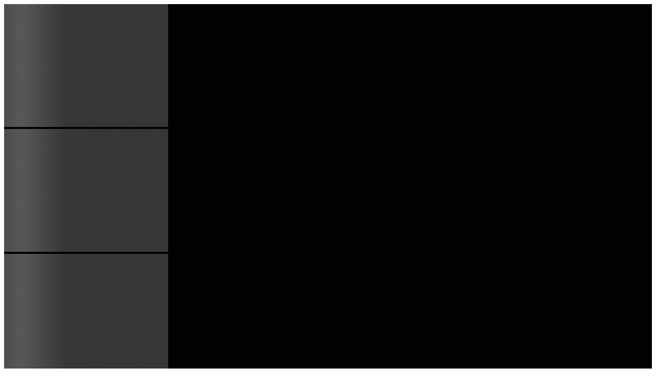

--- FILE ---
content_type: text/html; charset=utf-8
request_url: https://listen.fizy.com/album/--/fzy/fzy/MzYxNTkzNzQzMjA1Mg/--/sarkilar/fzy/VFIwMDExODAwMzg0/simdi-cal?Country=TR&deeplink=Song
body_size: 6193
content:
<!DOCTYPE html><html lang="tr"><head><meta charSet="utf-8"/><meta name="viewport" content="width=device-width"/><meta name="robots" content="index, follow" class="jsx-2573852434"/><meta name="googlebot" content="index, follow" class="jsx-2573852434"/><meta property="og:image" content="/assets/images/fizy-logo-xl.png"/><meta name="google-site-verification" content="w2k62_ftDBkpOG2oe-EtdpTvG_L1C9bNd0_-1Hor0Bw"/><link rel="preload" href="/assets/images/gif/sideitem.gif" as="image" fetchpriority="high"/><meta name="next-head-count" content="7"/><link rel="preload" href="/_next/static/media/eafabf029ad39a43-s.p.woff2" as="font" type="font/woff2" crossorigin="anonymous" data-next-font="size-adjust"/><link rel="preload" href="/_next/static/media/8888a3826f4a3af4-s.p.woff2" as="font" type="font/woff2" crossorigin="anonymous" data-next-font="size-adjust"/><link rel="preload" href="/_next/static/media/0484562807a97172-s.p.woff2" as="font" type="font/woff2" crossorigin="anonymous" data-next-font="size-adjust"/><link rel="preload" href="/_next/static/media/b957ea75a84b6ea7-s.p.woff2" as="font" type="font/woff2" crossorigin="anonymous" data-next-font="size-adjust"/><link rel="preload" href="/_next/static/media/6245472ced48d3be-s.p.woff2" as="font" type="font/woff2" crossorigin="anonymous" data-next-font="size-adjust"/><link rel="preload" href="/_next/static/css/3bd966806212defa.css" as="style"/><link rel="stylesheet" href="/_next/static/css/3bd966806212defa.css" data-n-g=""/><link rel="preload" href="/_next/static/css/03a43e75994a7a9b.css" as="style"/><link rel="stylesheet" href="/_next/static/css/03a43e75994a7a9b.css" data-n-p=""/><noscript data-n-css=""></noscript><script defer="" nomodule="" src="/_next/static/chunks/polyfills-c67a75d1b6f99dc8.js"></script><script src="/_next/static/chunks/webpack-38e0722010a1d654.js" defer=""></script><script src="/_next/static/chunks/framework-0c7baedefba6b077.js" defer=""></script><script src="/_next/static/chunks/main-f5aafc6ffc0edd38.js" defer=""></script><script src="/_next/static/chunks/pages/_app-36803dc301a9c345.js" defer=""></script><script src="/_next/static/chunks/pages/song-4949003956509545.js" defer=""></script><script src="/_next/static/9K3umZxD0S0yavo0d9lCk/_buildManifest.js" defer=""></script><script src="/_next/static/9K3umZxD0S0yavo0d9lCk/_ssgManifest.js" defer=""></script><style id="__jsx-2573852434">html{font-family:'__Poppins_674a41', '__Poppins_Fallback_674a41';--font-poppins:'__Poppins_674a41', '__Poppins_Fallback_674a41'}</style></head><body><div id="__next"><div style="min-height:100vh;transition:background 0.5s ease;background-color:rgb(2, 2, 2)"><div class="container Layout_skeletonMainContainer__CH4_E"><section class="Skeleton_skeletonContainer__TaUTL"><div class="Skeleton_sidebar__WnEK2"><div class="Skeleton_sidebar_first__ZgZAk"><div class="Skeleton_sidebar_first_header__fyjoq"><img alt="Skeleton GIF" fetchpriority="high" width="0" height="0" decoding="async" data-nimg="1" style="color:transparent;width:auto;height:auto" src="/assets/images/gif/sideitem.gif"/></div><div class="Skeleton_sidebar_first_item__OtxB2"><img alt="Skeleton GIF" fetchpriority="high" width="0" height="0" decoding="async" data-nimg="1" style="color:transparent;width:auto;height:auto" src="/assets/images/gif/sideitem.gif"/></div><div class="Skeleton_sidebar_first_item__OtxB2"><img alt="Skeleton GIF" fetchpriority="high" width="0" height="0" decoding="async" data-nimg="1" style="color:transparent;width:auto;height:auto" src="/assets/images/gif/sideitem.gif"/></div><div class="Skeleton_sidebar_first_item__OtxB2"><img alt="Skeleton GIF" fetchpriority="high" width="0" height="0" decoding="async" data-nimg="1" style="color:transparent;width:auto;height:auto" src="/assets/images/gif/sideitem.gif"/></div><div class="Skeleton_sidebar_first_item__OtxB2"><img alt="Skeleton GIF" fetchpriority="high" width="0" height="0" decoding="async" data-nimg="1" style="color:transparent;width:auto;height:auto" src="/assets/images/gif/sideitem.gif"/></div></div><div class="Skeleton_sidebar_second__UlHWF"><div class="Skeleton_sidebar_second_header__Yq67z"><img alt="Skeleton GIF" fetchpriority="high" width="0" height="0" decoding="async" data-nimg="1" style="color:transparent;width:auto;height:auto" src="/assets/images/gif/sideitem.gif"/></div><div class="Skeleton_sidebar_second_content__6b8aD"><img alt="Skeleton GIF" fetchpriority="high" width="0" height="0" decoding="async" data-nimg="1" style="color:transparent;width:auto;height:auto" src="/assets/images/gif/sideitem.gif"/></div><div class="Skeleton_sidebar_second_item__WxmgE"><img alt="Skeleton GIF" fetchpriority="high" width="0" height="0" decoding="async" data-nimg="1" style="color:transparent;width:auto;height:auto" src="/assets/images/gif/sideitem.gif"/></div><div class="Skeleton_sidebar_second_item__WxmgE"><img alt="Skeleton GIF" fetchpriority="high" width="0" height="0" decoding="async" data-nimg="1" style="color:transparent;width:auto;height:auto" src="/assets/images/gif/sideitem.gif"/></div><div class="Skeleton_sidebar_second_item__WxmgE"><img alt="Skeleton GIF" fetchpriority="high" width="0" height="0" decoding="async" data-nimg="1" style="color:transparent;width:auto;height:auto" src="/assets/images/gif/sideitem.gif"/></div><div class="Skeleton_sidebar_second_item__WxmgE"><img alt="Skeleton GIF" fetchpriority="high" width="0" height="0" decoding="async" data-nimg="1" style="color:transparent;width:auto;height:auto" src="/assets/images/gif/sideitem.gif"/></div><div class="Skeleton_sidebar_second_item__WxmgE"><img alt="Skeleton GIF" fetchpriority="high" width="0" height="0" decoding="async" data-nimg="1" style="color:transparent;width:auto;height:auto" src="/assets/images/gif/sideitem.gif"/></div><div class="Skeleton_sidebar_second_item__WxmgE"><img alt="Skeleton GIF" fetchpriority="high" width="0" height="0" decoding="async" data-nimg="1" style="color:transparent;width:auto;height:auto" src="/assets/images/gif/sideitem.gif"/></div></div></div><div class="Skeleton_mainWrapper__YDONU"><div class="Skeleton_mainWrapper_header__f7rsI"><div class="Skeleton_mainWrapper_header_left__eu4Zn"><img alt="Skeleton GIF" fetchpriority="high" width="0" height="0" decoding="async" data-nimg="1" style="color:transparent;width:auto;height:auto" src="/assets/images/gif/sideitem.gif"/></div><div class="Skeleton_mainWrapper_header_right__QjtBa"><div class="Skeleton_mainWrapper_header_right_head__q3HsN"><img alt="Skeleton GIF" fetchpriority="high" width="0" height="0" decoding="async" data-nimg="1" style="color:transparent;width:auto;height:auto" src="/assets/images/gif/sideitem.gif"/></div><div class="Skeleton_mainWrapper_header_right_behind__JaUlk"><img alt="Skeleton GIF" fetchpriority="high" width="0" height="0" decoding="async" data-nimg="1" style="color:transparent;width:auto;height:auto" src="/assets/images/gif/sideitem.gif"/></div></div></div><div class="Skeleton_mainWrapper_content__iWWxW"><div class="Skeleton_mainWrapper_content_left___N_Qm"><img alt="Skeleton GIF" fetchpriority="high" width="0" height="0" decoding="async" data-nimg="1" style="color:transparent;width:auto;height:auto" src="/assets/images/gif/sideitem.gif"/></div><div class="Skeleton_mainWrapper_content_center__XTQKI"><div class="Skeleton_mainWrapper_content_center_top__8Y5wl"><div class="Skeleton_mainWrapper_content_center_top_item1__6iG_Q"><img alt="Skeleton GIF" fetchpriority="high" width="0" height="0" decoding="async" data-nimg="1" style="color:transparent;width:auto;height:auto" src="/assets/images/gif/sideitem.gif"/></div><div class="Skeleton_mainWrapper_content_center_top_item2__hwazo"><img alt="Skeleton GIF" fetchpriority="high" width="0" height="0" decoding="async" data-nimg="1" style="color:transparent;width:auto;height:auto" src="/assets/images/gif/sideitem.gif"/></div><div class="Skeleton_mainWrapper_content_center_top_item3__BFNFF"><img alt="Skeleton GIF" fetchpriority="high" width="0" height="0" decoding="async" data-nimg="1" style="color:transparent;width:auto;height:auto" src="/assets/images/gif/sideitem.gif"/></div><div class="Skeleton_mainWrapper_content_center_top_item4__aTbh6"><img alt="Skeleton GIF" fetchpriority="high" width="0" height="0" decoding="async" data-nimg="1" style="color:transparent;width:auto;height:auto" src="/assets/images/gif/sideitem.gif"/></div></div><div class="Skeleton_mainWrapper_content_center_bottom__QKykY"><div class="Skeleton_mainWrapper_content_center_bottom_item1__w0_IB"><img alt="Skeleton GIF" fetchpriority="high" width="0" height="0" decoding="async" data-nimg="1" style="color:transparent;width:auto;height:auto" src="/assets/images/gif/sideitem.gif"/></div><div class="Skeleton_mainWrapper_content_center_bottom_item2__l8p3d"><img alt="Skeleton GIF" fetchpriority="high" width="0" height="0" decoding="async" data-nimg="1" style="color:transparent;width:auto;height:auto" src="/assets/images/gif/sideitem.gif"/></div><div class="Skeleton_mainWrapper_content_center_bottom_item3__E7WMo"><img alt="Skeleton GIF" fetchpriority="high" width="0" height="0" decoding="async" data-nimg="1" style="color:transparent;width:auto;height:auto" src="/assets/images/gif/sideitem.gif"/></div></div></div></div><div class="Skeleton_mainWrapper_bottom__wMzfI"><div class="Skeleton_mainWrapper_bottom_item1__uIZg4"><img alt="Skeleton GIF" fetchpriority="high" width="0" height="0" decoding="async" data-nimg="1" style="color:transparent;width:auto;height:auto" src="/assets/images/gif/sideitem.gif"/></div><div class="Skeleton_bottomItem__9i_uw"><img alt="Skeleton GIF" fetchpriority="high" width="0" height="0" decoding="async" data-nimg="1" style="color:transparent;width:auto;height:auto" src="/assets/images/gif/sideitem.gif"/></div><div class="Skeleton_bottomItem__9i_uw"><img alt="Skeleton GIF" fetchpriority="high" width="0" height="0" decoding="async" data-nimg="1" style="color:transparent;width:auto;height:auto" src="/assets/images/gif/sideitem.gif"/></div><div class="Skeleton_bottomItem__9i_uw"><img alt="Skeleton GIF" fetchpriority="high" width="0" height="0" decoding="async" data-nimg="1" style="color:transparent;width:auto;height:auto" src="/assets/images/gif/sideitem.gif"/></div><div class="Skeleton_bottomItem__9i_uw"><img alt="Skeleton GIF" fetchpriority="high" width="0" height="0" decoding="async" data-nimg="1" style="color:transparent;width:auto;height:auto" src="/assets/images/gif/sideitem.gif"/></div><div class="Skeleton_bottomItem__9i_uw"><img alt="Skeleton GIF" fetchpriority="high" width="0" height="0" decoding="async" data-nimg="1" style="color:transparent;width:auto;height:auto" src="/assets/images/gif/sideitem.gif"/></div><div class="Skeleton_bottomItem__9i_uw"><img alt="Skeleton GIF" fetchpriority="high" width="0" height="0" decoding="async" data-nimg="1" style="color:transparent;width:auto;height:auto" src="/assets/images/gif/sideitem.gif"/></div></div></div></section></div></div></div><script id="__NEXT_DATA__" type="application/json">{"props":{"pageProps":{"songInfo":{"id":"67437254780","streamingUrl":"https://api.fizy.com/hafifmuzik/mobile/song/redirectURL/id/67437254780/origin/sarki?_sid","streamCode":"99010","name":"Sürgün Aşkımız","duration":219,"artist":{"id":"406647","name":"Emrah Karaduman","imagePath":"https://img.fizy.com/albumimages/[size]//Mz/Yx/MzYxNzM5MDgxNjg1MQ.jpg?version=1","likeCount":1932,"liked":false,"artistClusterDto":null},"downloadable":false,"liked":false,"album":{"id":"VFItMzYxNTkzNzQzMjA1Mg","name":"Türkçe Pop 2019","provider":{"id":"12","providerId":12,"providerName":"BELIEVE","folderName":"believe","publishingPointNames":"BELIEVE"},"releaseYear":2019,"imagePath":"https://img.fizy.com/albumimages/[size]/Mz/Yx/MzYxNTkzNzQzMjA1Mg.jpg?version=2","artist":{"id":"231875","name":"various artists","imagePath":"https://img.fizy.com/albumimages/[size]//OD/g2/ODg2NDQzMzA1NzE3.jpg?version=1","likeCount":304,"liked":false,"artistClusterDto":null},"hasStreamable":true,"totalDuration":5348,"totalSong":25,"isExplicit":false},"hasVideo":true,"videoId":"TR-TRW241801970","provider":{"id":"12","providerId":12,"providerName":"BELIEVE","folderName":"believe","publishingPointNames":"BELIEVE"},"lyrics":"67511455027","songRadioId":134753384040,"isExplicit":false,"isRecommendationHidden":false,"playable":true,"foreign":false,"streamable":true,"downlaodable":false},"similarSongs":[{"id":"256896503718","streamingUrl":"https://api.fizy.com/hafifmuzik/mobile/song/redirectURL/id/256896503718/origin/songradio/originId/134753384040?_sid","streamCode":"99010","name":"Sürgün Aşkımız","duration":219,"artists":[{"id":"406647","name":"Emrah Karaduman","imagePath":"https://img.fizy.com/albumimages/[size]//Mz/Yx/MzYxNzM5MDgxNjg1MQ.jpg?version=1","likeCount":1932,"liked":false,"role":"Artist","artistClusterDto":null},{"id":"10103174","name":"Derya Uluğ","imagePath":"https://img.fizy.com/artistimages/[size]/MT/Ax/MTAxMDMxNzQ.jpg","likeCount":11312,"liked":false,"role":"Artist","artistClusterDto":null}],"downloadable":false,"liked":false,"album":{"id":"VFItNjE2NTgyMTI1OTQx","name":"BombarDuman","provider":{"id":"32","providerId":32,"providerName":"ONERPM","folderName":"onerpm","publishingPointNames":"ONERPM"},"releaseYear":2018,"imagePath":"https://img.fizy.com/albumimages/[size]/Nj/E2/NjE2NTgyMTI1OTQx.jpg?version=2","artists":[{"id":"406647","name":"Emrah Karaduman","imagePath":"https://img.fizy.com/albumimages/[size]//Mz/Yx/MzYxNzM5MDgxNjg1MQ.jpg?version=1","likeCount":1932,"liked":false,"role":"Artist","artistClusterDto":null}],"hasStreamable":true,"totalDuration":1564,"totalSong":9,"isExplicit":false},"hasVideo":false,"videoId":"","provider":{"id":"32","providerId":32,"providerName":"ONERPM","folderName":"onerpm","publishingPointNames":"ONERPM"},"lyrics":"67511455027","songRadioId":256919296584,"isExplicit":false,"isRecommendationHidden":false,"playable":true,"foreign":false,"streamable":true,"downlaodable":false},{"id":"7613604490","streamingUrl":"https://api.fizy.com/hafifmuzik/mobile/song/redirectURL/id/7613604490/origin/songradio/originId/134753384040?_sid","streamCode":"99010","name":"Hey","duration":200,"artists":[{"id":"13584","name":"Ozan Doğulu","imagePath":"https://img.fizy.com/artistimages/[size]/MT/M1/MTM1ODQ.jpg","likeCount":873,"liked":false,"role":"Artist","artistClusterDto":null},{"id":"471","name":"Murat Boz","imagePath":"https://img.fizy.com/artistimages/[size]/ND/cx/NDcx.jpg","likeCount":10180,"liked":false,"role":"Artist","artistClusterDto":null}],"downloadable":false,"liked":false,"album":{"id":"VFItMzYxNDk3NjAxNjQxNA","name":"130 Bpm Forte","provider":{"id":"12","providerId":12,"providerName":"BELIEVE","folderName":"believe","publishingPointNames":"BELIEVE"},"releaseYear":2017,"imagePath":"https://img.fizy.com/albumimages/[size]/Mz/Yx/MzYxNDk3NjAxNjQxNA.jpg?version=2","artists":[{"id":"13584","name":"Ozan Doğulu","imagePath":"https://img.fizy.com/artistimages/[size]/MT/M1/MTM1ODQ.jpg","likeCount":873,"liked":false,"role":"Artist","artistClusterDto":null}],"hasStreamable":true,"totalDuration":2440,"totalSong":11,"isExplicit":false},"hasVideo":false,"videoId":"","provider":{"id":"12","providerId":12,"providerName":"BELIEVE","folderName":"believe","publishingPointNames":"BELIEVE"},"songRadioId":69224271105,"isExplicit":false,"isRecommendationHidden":false,"playable":true,"foreign":false,"streamable":true,"downlaodable":false},{"id":"3577350599","streamingUrl":"https://api.fizy.com/hafifmuzik/mobile/song/redirectURL/id/3577350599/origin/songradio/originId/134753384040?_sid","streamCode":"99010","name":"Güç Bende Artık","duration":222,"artists":[{"id":"400493","name":"Tuğba Yurt","imagePath":"https://img.fizy.com/albumimages/[size]//Mz/Yx/MzYxODAyMzc4NjYyNg.jpg?version=5","likeCount":4583,"liked":false,"role":"Artist","artistClusterDto":null}],"downloadable":true,"liked":false,"album":{"id":"VFItMzYxNDU5OTc0MzYwNQ","name":"Güç Bende Artık","provider":{"id":"12","providerId":12,"providerName":"BELIEVE","folderName":"believe","publishingPointNames":"BELIEVE"},"releaseYear":2016,"imagePath":"https://img.fizy.com/albumimages/[size]/Mz/Yx/MzYxNDU5OTc0MzYwNQ.jpg?version=16","artists":[{"id":"400493","name":"Tuğba Yurt","imagePath":"https://img.fizy.com/albumimages/[size]//Mz/Yx/MzYxODAyMzc4NjYyNg.jpg?version=5","likeCount":4583,"liked":false,"role":"Artist","artistClusterDto":null}],"hasStreamable":true,"totalDuration":222,"totalSong":1,"isExplicit":false},"hasVideo":false,"videoId":"","provider":{"id":"12","providerId":12,"providerName":"BELIEVE","folderName":"believe","publishingPointNames":"BELIEVE"},"lyrics":"67889599433","songRadioId":69224907805,"isExplicit":false,"isRecommendationHidden":false,"playable":true,"foreign":false,"streamable":true,"downlaodable":true},{"id":"9177806131","streamingUrl":"https://api.fizy.com/hafifmuzik/mobile/song/redirectURL/id/9177806131/origin/songradio/originId/134753384040?_sid","streamCode":"99010","name":"Öptüm","duration":200,"artists":[{"id":"144248","name":"Erdem Kınay","imagePath":"https://img.fizy.com/albumimages/[size]//Mz/Yx/MzYxNzIyMzcwODE4Ng.jpg","likeCount":668,"liked":false,"role":"Artist","artistClusterDto":null},{"id":"24384717","name":"İkizler","imagePath":"https://img.fizy.com/albumimages/[size]//Mz/Yx/MzYxNzM5Nzc3NjYxNQ.jpg?version=1","liked":false,"role":"FeaturedArtist","artistClusterDto":null}],"downloadable":false,"liked":false,"album":{"id":"VFItMzYxNDk3ODI0ODk4MQ","name":"Öptüm","provider":{"id":"12","providerId":12,"providerName":"BELIEVE","folderName":"believe","publishingPointNames":"BELIEVE"},"releaseYear":2017,"imagePath":"https://img.fizy.com/albumimages/[size]/Mz/Yx/MzYxNDk3ODI0ODk4MQ.jpg?version=23","artists":[{"id":"144248","name":"Erdem Kınay","imagePath":"https://img.fizy.com/albumimages/[size]//Mz/Yx/MzYxNzIyMzcwODE4Ng.jpg","likeCount":668,"liked":false,"role":"Artist","artistClusterDto":null}],"hasStreamable":true,"totalDuration":200,"totalSong":1,"isExplicit":false},"hasVideo":false,"videoId":"","provider":{"id":"12","providerId":12,"providerName":"BELIEVE","folderName":"believe","publishingPointNames":"BELIEVE"},"lyrics":"68550672566","songRadioId":69224335363,"isExplicit":false,"isRecommendationHidden":false,"playable":true,"foreign":false,"streamable":true,"downlaodable":false},{"id":"9570472000","streamingUrl":"https://api.fizy.com/hafifmuzik/mobile/song/redirectURL/id/9570472000/origin/songradio/originId/134753384040?_sid","streamCode":"99010","name":"Nabız 180","duration":242,"artists":[{"id":"10103174","name":"Derya Uluğ","imagePath":"https://img.fizy.com/artistimages/[size]/MT/Ax/MTAxMDMxNzQ.jpg","likeCount":11312,"liked":false,"role":"Artist","artistClusterDto":null}],"downloadable":true,"liked":false,"album":{"id":"VFItMzYxNDk3ODY5NDY5Ng","name":"Nabız 180","provider":{"id":"12","providerId":12,"providerName":"BELIEVE","folderName":"believe","publishingPointNames":"BELIEVE"},"releaseYear":2017,"imagePath":"https://img.fizy.com/albumimages/[size]/Mz/Yx/MzYxNDk3ODY5NDY5Ng.jpg?version=2","artists":[{"id":"10103174","name":"Derya Uluğ","imagePath":"https://img.fizy.com/artistimages/[size]/MT/Ax/MTAxMDMxNzQ.jpg","likeCount":11312,"liked":false,"role":"Artist","artistClusterDto":null}],"hasStreamable":true,"totalDuration":242,"totalSong":1,"isExplicit":false},"hasVideo":false,"videoId":"","provider":{"id":"12","providerId":12,"providerName":"BELIEVE","folderName":"believe","publishingPointNames":"BELIEVE"},"lyrics":"68765896080","songRadioId":69224694488,"isExplicit":false,"isRecommendationHidden":false,"playable":true,"foreign":false,"streamable":true,"downlaodable":true},{"id":"8259199921","streamingUrl":"https://api.fizy.com/hafifmuzik/mobile/song/redirectURL/id/8259199921/origin/songradio/originId/134753384040?_sid","streamCode":"99010","name":"Sen Varsın","duration":248,"artists":[{"id":"33678","name":"Berkay","imagePath":"https://img.fizy.com/artistimages/[size]/Mz/M2/MzM2Nzg.jpg","likeCount":5219,"liked":false,"role":"Artist","artistClusterDto":null}],"downloadable":true,"liked":false,"album":{"id":"VFItODY5NzQyMDY2MDI1Mw","name":"Benim Hikayem","provider":{"id":"15","providerId":15,"providerName":"AVRUPA","folderName":"avrupa","publishingPointNames":"AVRUPA"},"releaseYear":2016,"imagePath":"https://img.fizy.com/albumimages/[size]/OD/Y5/ODY5NzQyMDY2MDI1Mw.jpg","artists":[{"id":"33678","name":"Berkay","imagePath":"https://img.fizy.com/artistimages/[size]/Mz/M2/MzM2Nzg.jpg","likeCount":5219,"liked":false,"role":"Artist","artistClusterDto":null}],"hasStreamable":true,"totalDuration":3515,"totalSong":15,"isExplicit":false},"hasVideo":false,"videoId":"","provider":{"id":"15","providerId":15,"providerName":"AVRUPA","folderName":"avrupa","publishingPointNames":"AVRUPA"},"lyrics":"68851043599","songRadioId":69225212207,"isExplicit":false,"isRecommendationHidden":false,"playable":true,"foreign":false,"streamable":true,"downlaodable":true},{"id":"11204969116","streamingUrl":"https://api.fizy.com/hafifmuzik/mobile/song/redirectURL/id/11204969116/origin/songradio/originId/134753384040?_sid","streamCode":"99010","name":"Keman","duration":237,"artists":[{"id":"451428","name":"Behzat Gerçeker \u0026 Enbe Orkestrası","imagePath":"https://img.fizy.com/albumimages/[size]//Mz/Yx/MzYxNTkzMDUxNDQ1OA.jpg","liked":false,"role":"Artist","artistClusterDto":null},{"id":"539616","name":"Doğukan Medetoğlu","imagePath":"https://img.fizy.com/albumimages/[size]//MT/k2/MTk2ODczMTc5MDMy.jpg?version=2","liked":false,"role":"FeaturedArtist","artistClusterDto":null}],"downloadable":false,"liked":false,"album":{"id":"VFItMzYxNTkzMDUxNDQ1OA","name":"Enbe Orkestrası 2018","provider":{"id":"12","providerId":12,"providerName":"BELIEVE","folderName":"believe","publishingPointNames":"BELIEVE"},"releaseYear":2018,"imagePath":"https://img.fizy.com/albumimages/[size]/Mz/Yx/MzYxNTkzMDUxNDQ1OA.jpg?version=2","artists":[{"id":"451428","name":"Behzat Gerçeker \u0026 Enbe Orkestrası","imagePath":"https://img.fizy.com/albumimages/[size]//Mz/Yx/MzYxNTkzMDUxNDQ1OA.jpg","liked":false,"role":"Artist","artistClusterDto":null}],"hasStreamable":true,"totalDuration":2988,"totalSong":13,"isExplicit":false},"hasVideo":false,"videoId":"","provider":{"id":"12","providerId":12,"providerName":"BELIEVE","folderName":"believe","publishingPointNames":"BELIEVE"},"songRadioId":69224244988,"isExplicit":false,"isRecommendationHidden":false,"playable":true,"foreign":false,"streamable":true,"downlaodable":false},{"id":"66225495531","streamingUrl":"https://api.fizy.com/hafifmuzik/mobile/song/redirectURL/id/66225495531/origin/songradio/originId/134753384040?_sid","streamCode":"99010","name":"N'aptın","duration":213,"artists":[{"id":"1043177400","name":"Emir","imagePath":"https://img.fizy.com/albumimages/[size]//Mz/Yx/MzYxODAyMzQzNTA5OA.jpg?version=4","liked":false,"role":"Artist","artistClusterDto":null}],"downloadable":false,"liked":false,"album":{"id":"VFItMzYxNTkzNTMwNTE4MQ","name":"N'aptın Sevgilim","provider":{"id":"12","providerId":12,"providerName":"BELIEVE","folderName":"believe","publishingPointNames":"BELIEVE"},"releaseYear":2018,"imagePath":"https://img.fizy.com/albumimages/[size]/Mz/Yx/MzYxNTkzNTMwNTE4MQ.jpg?version=2","artists":[{"id":"1043177400","name":"Emir","imagePath":"https://img.fizy.com/albumimages/[size]//Mz/Yx/MzYxODAyMzQzNTA5OA.jpg?version=4","liked":false,"role":"Artist","artistClusterDto":null}],"hasStreamable":true,"totalDuration":402,"totalSong":2,"isExplicit":false},"hasVideo":false,"videoId":"","provider":{"id":"12","providerId":12,"providerName":"BELIEVE","folderName":"believe","publishingPointNames":"BELIEVE"},"lyrics":"68329472483","songRadioId":69224203591,"isExplicit":false,"isRecommendationHidden":false,"playable":true,"foreign":false,"streamable":true,"downlaodable":false},{"id":"1364981186","streamingUrl":"https://api.fizy.com/hafifmuzik/mobile/song/redirectURL/id/1364981186/origin/songradio/originId/134753384040?_sid","streamCode":"99010","name":"Ele İnat","duration":231,"artists":[{"id":"33678","name":"Berkay","imagePath":"https://img.fizy.com/artistimages/[size]/Mz/M2/MzM2Nzg.jpg","likeCount":5219,"liked":false,"role":"Artist","artistClusterDto":null}],"downloadable":true,"liked":false,"album":{"id":"VFItMzYxMDE1MjkyNDk5Mw","name":"Ele İnat","provider":{"id":"5","providerId":5,"providerName":"ORCHARD","folderName":"orchard","publishingPointNames":"ORCHARD"},"releaseYear":2010,"imagePath":"https://img.fizy.com/albumimages/[size]/Mz/Yx/MzYxMDE1MjkyNDk5Mw.jpg?version=34","artists":[{"id":"33678","name":"Berkay","imagePath":"https://img.fizy.com/artistimages/[size]/Mz/M2/MzM2Nzg.jpg","likeCount":5219,"liked":false,"role":"Artist","artistClusterDto":null}],"hasStreamable":true,"totalDuration":2617,"totalSong":10,"isExplicit":false},"hasVideo":false,"videoId":"","provider":{"id":"5","providerId":5,"providerName":"ORCHARD","folderName":"orchard","publishingPointNames":"ORCHARD"},"lyrics":"68851043695","songRadioId":69223779859,"isExplicit":false,"isRecommendationHidden":false,"playable":true,"foreign":false,"streamable":true,"downlaodable":true},{"id":"11051955332","streamingUrl":"https://api.fizy.com/hafifmuzik/mobile/song/redirectURL/id/11051955332/origin/songradio/originId/134753384040?_sid","streamCode":"99010","name":"Ne Münasebet","duration":212,"artists":[{"id":"10103174","name":"Derya Uluğ","imagePath":"https://img.fizy.com/artistimages/[size]/MT/Ax/MTAxMDMxNzQ.jpg","likeCount":11312,"liked":false,"role":"Artist","artistClusterDto":null}],"downloadable":false,"liked":false,"album":{"id":"VFItMzYxNTkzMDMwNTY1MA","name":"Ne Münasebet","provider":{"id":"12","providerId":12,"providerName":"BELIEVE","folderName":"believe","publishingPointNames":"BELIEVE"},"releaseYear":2018,"imagePath":"https://img.fizy.com/albumimages/[size]/Mz/Yx/MzYxNTkzMDMwNTY1MA.jpg?version=2","artists":[{"id":"10103174","name":"Derya Uluğ","imagePath":"https://img.fizy.com/artistimages/[size]/MT/Ax/MTAxMDMxNzQ.jpg","likeCount":11312,"liked":false,"role":"Artist","artistClusterDto":null}],"hasStreamable":true,"totalDuration":212,"totalSong":1,"isExplicit":false},"hasVideo":false,"videoId":"","provider":{"id":"12","providerId":12,"providerName":"BELIEVE","folderName":"believe","publishingPointNames":"BELIEVE"},"songRadioId":69224681073,"isExplicit":false,"isRecommendationHidden":false,"playable":true,"foreign":false,"streamable":true,"downlaodable":false},{"id":"65865982506","streamingUrl":"https://api.fizy.com/hafifmuzik/mobile/song/redirectURL/id/65865982506/origin/songradio/originId/134753384040?_sid","streamCode":"99010","name":"Yine Sev Yine - Akustik","duration":205,"artists":[{"id":"400493","name":"Tuğba Yurt","imagePath":"https://img.fizy.com/albumimages/[size]//Mz/Yx/MzYxODAyMzc4NjYyNg.jpg?version=5","likeCount":4583,"liked":false,"role":"Artist","artistClusterDto":null}],"downloadable":false,"liked":false,"album":{"id":"VFItMzYxNTkzNDYyNjA0MQ","name":"Yine Sev Yine - Akustik","provider":{"id":"12","providerId":12,"providerName":"BELIEVE","folderName":"believe","publishingPointNames":"BELIEVE"},"releaseYear":2018,"imagePath":"https://img.fizy.com/albumimages/[size]/Mz/Yx/MzYxNTkzNDYyNjA0MQ.jpg?version=2","artists":[{"id":"400493","name":"Tuğba Yurt","imagePath":"https://img.fizy.com/albumimages/[size]//Mz/Yx/MzYxODAyMzc4NjYyNg.jpg?version=5","likeCount":4583,"liked":false,"role":"Artist","artistClusterDto":null}],"hasStreamable":true,"totalDuration":205,"totalSong":1,"isExplicit":false},"hasVideo":false,"videoId":"","provider":{"id":"12","providerId":12,"providerName":"BELIEVE","folderName":"believe","publishingPointNames":"BELIEVE"},"lyrics":"67511495382","songRadioId":69225238544,"isExplicit":false,"isRecommendationHidden":false,"playable":true,"foreign":false,"streamable":true,"downlaodable":false},{"id":"256896503717","streamingUrl":"https://api.fizy.com/hafifmuzik/mobile/song/redirectURL/id/256896503717/origin/songradio/originId/134753384040?_sid","streamCode":"99010","name":"Ses Kes","duration":165,"artists":[{"id":"406647","name":"Emrah Karaduman","imagePath":"https://img.fizy.com/albumimages/[size]//Mz/Yx/MzYxNzM5MDgxNjg1MQ.jpg?version=1","likeCount":1932,"liked":false,"role":"Artist","artistClusterDto":null},{"id":"449","name":"Demet Akalın","imagePath":"https://img.fizy.com/artistimages/[size]/ND/Q5/NDQ5.jpg","likeCount":16349,"liked":false,"role":"Artist","artistClusterDto":null}],"downloadable":false,"liked":false,"album":{"id":"VFItNjE2NTgyMTI1OTQx","name":"BombarDuman","provider":{"id":"32","providerId":32,"providerName":"ONERPM","folderName":"onerpm","publishingPointNames":"ONERPM"},"releaseYear":2018,"imagePath":"https://img.fizy.com/albumimages/[size]/Nj/E2/NjE2NTgyMTI1OTQx.jpg?version=2","artists":[{"id":"406647","name":"Emrah Karaduman","imagePath":"https://img.fizy.com/albumimages/[size]//Mz/Yx/MzYxNzM5MDgxNjg1MQ.jpg?version=1","likeCount":1932,"liked":false,"role":"Artist","artistClusterDto":null}],"hasStreamable":true,"totalDuration":1564,"totalSong":9,"isExplicit":false},"hasVideo":false,"videoId":"","provider":{"id":"32","providerId":32,"providerName":"ONERPM","folderName":"onerpm","publishingPointNames":"ONERPM"},"songRadioId":256917846862,"isExplicit":false,"isRecommendationHidden":false,"playable":true,"foreign":false,"streamable":true,"downlaodable":false},{"id":"66733973322","streamingUrl":"https://api.fizy.com/hafifmuzik/mobile/song/redirectURL/id/66733973322/origin/songradio/originId/134753384040?_sid","streamCode":"99010","name":"Dünyalar Kadar","duration":219,"artists":[{"id":"26972043","name":"Seçil Gür","imagePath":"https://img.fizy.com/albumimages/[size]//Mz/Yx/MzYxNzIyNjg4MzIxNw.jpg","likeCount":133,"liked":false,"role":"Artist","artistClusterDto":null}],"downloadable":false,"liked":false,"album":{"id":"VFItMzYxNTkzNjI4NzAzNQ","name":"Dünyalar Kadar","provider":{"id":"12","providerId":12,"providerName":"BELIEVE","folderName":"believe","publishingPointNames":"BELIEVE"},"releaseYear":2018,"imagePath":"https://img.fizy.com/albumimages/[size]/Mz/Yx/MzYxNTkzNjI4NzAzNQ.jpg?version=2","artists":[{"id":"26972043","name":"Seçil Gür","imagePath":"https://img.fizy.com/albumimages/[size]//Mz/Yx/MzYxNzIyNjg4MzIxNw.jpg","likeCount":133,"liked":false,"role":"Artist","artistClusterDto":null}],"hasStreamable":true,"totalDuration":219,"totalSong":1,"isExplicit":false},"hasVideo":false,"videoId":"","provider":{"id":"12","providerId":12,"providerName":"BELIEVE","folderName":"believe","publishingPointNames":"BELIEVE"},"lyrics":"72949770467","songRadioId":69223939996,"isExplicit":false,"isRecommendationHidden":false,"playable":true,"foreign":false,"streamable":true,"downlaodable":false},{"id":"8259199811","streamingUrl":"https://api.fizy.com/hafifmuzik/mobile/song/redirectURL/id/8259199811/origin/songradio/originId/134753384040?_sid","streamCode":"99010","name":"Herşey Boş (Arabic)","duration":355,"artists":[{"id":"420458","name":"NEZ","imagePath":"https://img.fizy.com/albumimages/[size]//MT/k2/MTk2MDA2MjY5ODE0.jpg","likeCount":115,"liked":false,"role":"Artist","artistClusterDto":null}],"downloadable":true,"liked":false,"album":{"id":"VFItODY5NzQyMDY0MDQwOA","name":"Sakın Ha","provider":{"id":"15","providerId":15,"providerName":"AVRUPA","folderName":"avrupa","publishingPointNames":"AVRUPA"},"releaseYear":2016,"imagePath":"https://img.fizy.com/albumimages/[size]/OD/Y5/ODY5NzQyMDY0MDQwOA.jpg","artists":[{"id":"420458","name":"NEZ","imagePath":"https://img.fizy.com/albumimages/[size]//MT/k2/MTk2MDA2MjY5ODE0.jpg","likeCount":115,"liked":false,"role":"Artist","artistClusterDto":null}],"hasStreamable":true,"totalDuration":4338,"totalSong":14,"isExplicit":false},"hasVideo":false,"videoId":"","provider":{"id":"15","providerId":15,"providerName":"AVRUPA","folderName":"avrupa","publishingPointNames":"AVRUPA"},"songRadioId":69223967113,"isExplicit":false,"isRecommendationHidden":false,"playable":true,"foreign":false,"streamable":true,"downlaodable":true},{"id":"10603968158","streamingUrl":"https://api.fizy.com/hafifmuzik/mobile/song/redirectURL/id/10603968158/origin/songradio/originId/134753384040?_sid","streamCode":"99010","name":"Helal Ettim","duration":173,"artists":[{"id":"144248","name":"Erdem Kınay","imagePath":"https://img.fizy.com/albumimages/[size]//Mz/Yx/MzYxNzIyMzcwODE4Ng.jpg","likeCount":668,"liked":false,"role":"Artist","artistClusterDto":null},{"id":"27116525","name":"Merve Özbey","imagePath":"https://img.fizy.com/artistimages/[size]/Mj/cx/MjcxMTY1MjU.jpg","liked":false,"role":"FeaturedArtist","artistClusterDto":null}],"downloadable":false,"liked":false,"album":{"id":"VFItMzYxMDE1NTAwODU3Nw","name":"Proje 2","provider":{"id":"12","providerId":12,"providerName":"BELIEVE","folderName":"believe","publishingPointNames":"BELIEVE"},"releaseYear":2013,"imagePath":"https://img.fizy.com/albumimages/[size]/Mz/Yx/MzYxMDE1NTAwODU3Nw.jpg?version=12","artists":[{"id":"144248","name":"Erdem Kınay","imagePath":"https://img.fizy.com/albumimages/[size]//Mz/Yx/MzYxNzIyMzcwODE4Ng.jpg","likeCount":668,"liked":false,"role":"Artist","artistClusterDto":null}],"hasStreamable":true,"totalDuration":2140,"totalSong":9,"isExplicit":false},"hasVideo":false,"videoId":"","provider":{"id":"12","providerId":12,"providerName":"BELIEVE","folderName":"believe","publishingPointNames":"BELIEVE"},"lyrics":"69671208489","songRadioId":69224794488,"isExplicit":false,"isRecommendationHidden":false,"playable":true,"foreign":false,"streamable":true,"downlaodable":false},{"id":"3245406333","streamingUrl":"https://api.fizy.com/hafifmuzik/mobile/song/redirectURL/id/3245406333/origin/songradio/originId/134753384040?_sid","streamCode":"99010","name":"Okyanus","duration":203,"artists":[{"id":"10103174","name":"Derya Uluğ","imagePath":"https://img.fizy.com/artistimages/[size]/MT/Ax/MTAxMDMxNzQ.jpg","likeCount":11312,"liked":false,"role":"Artist","artistClusterDto":null}],"downloadable":true,"liked":false,"album":{"id":"VFItMzYxNDU5OTIyMjg3Mg","name":"Okyanus","provider":{"id":"12","providerId":12,"providerName":"BELIEVE","folderName":"believe","publishingPointNames":"BELIEVE"},"releaseYear":2016,"imagePath":"https://img.fizy.com/albumimages/[size]/Mz/Yx/MzYxNDU5OTIyMjg3Mg.jpg?version=15","artists":[{"id":"10103174","name":"Derya Uluğ","imagePath":"https://img.fizy.com/artistimages/[size]/MT/Ax/MTAxMDMxNzQ.jpg","likeCount":11312,"liked":false,"role":"Artist","artistClusterDto":null}],"hasStreamable":true,"totalDuration":203,"totalSong":1,"isExplicit":false},"hasVideo":false,"videoId":"","provider":{"id":"12","providerId":12,"providerName":"BELIEVE","folderName":"believe","publishingPointNames":"BELIEVE"},"lyrics":"69528764439","songRadioId":69225213873,"isExplicit":false,"isRecommendationHidden":false,"playable":true,"foreign":false,"streamable":true,"downlaodable":true},{"id":"99786215703","streamingUrl":"https://api.fizy.com/hafifmuzik/mobile/song/redirectURL/id/99786215703/origin/songradio/originId/134753384040?_sid","streamCode":"99010","name":"Nehir - İşte Bu Benim Masalım Soundtrack","duration":198,"artists":[{"id":"10180306","name":"Aleyna Tilki","imagePath":"https://img.fizy.com/artistimages/[size]/MT/Ax/MTAxODAzMDY.jpg","likeCount":12750,"liked":false,"role":"Artist","artistClusterDto":null}],"downloadable":false,"liked":false,"album":{"id":"VFItMzYxNjU1MjQxMzY4Ng","name":"Nehir - İşte Bu Benim Masalım Soundtrack","provider":{"id":"12","providerId":12,"providerName":"BELIEVE","folderName":"believe","publishingPointNames":"BELIEVE"},"releaseYear":2021,"imagePath":"https://img.fizy.com/albumimages/[size]/Mz/Yx/MzYxNjU1MjQxMzY4Ng.jpg?version=3","artists":[{"id":"10180306","name":"Aleyna Tilki","imagePath":"https://img.fizy.com/artistimages/[size]/MT/Ax/MTAxODAzMDY.jpg","likeCount":12750,"liked":false,"role":"Artist","artistClusterDto":null}],"hasStreamable":true,"totalDuration":198,"totalSong":1,"isExplicit":false},"hasVideo":false,"videoId":"","provider":{"id":"12","providerId":12,"providerName":"BELIEVE","folderName":"believe","publishingPointNames":"BELIEVE"},"songRadioId":102087857430,"isExplicit":false,"isRecommendationHidden":false,"playable":true,"foreign":false,"streamable":true,"downlaodable":false},{"id":"66674049358","streamingUrl":"https://api.fizy.com/hafifmuzik/mobile/song/redirectURL/id/66674049358/origin/songradio/originId/134753384040?_sid","streamCode":"99010","name":"Depresyondayım","duration":210,"artists":[{"id":"608632","name":"Mert Aydın","imagePath":"https://img.fizy.com/artistimages/[size]/Nj/A4/NjA4NjMy.jpg","liked":false,"role":"Artist","artistClusterDto":null},{"id":"40664219","name":"Duygu Eyüpoğlu","imagePath":"https://img.fizy.com/artistimages/[size]/ND/A2/NDA2NjQyMTk.jpg","liked":false,"role":"FeaturedArtist","artistClusterDto":null}],"downloadable":false,"liked":false,"album":{"id":"VFItMzYxNTkzNjAwMzIxNQ","name":"Depresyondayım","provider":{"id":"12","providerId":12,"providerName":"BELIEVE","folderName":"believe","publishingPointNames":"BELIEVE"},"releaseYear":2018,"imagePath":"https://img.fizy.com/albumimages/[size]/Mz/Yx/MzYxNTkzNjAwMzIxNQ.jpg?version=2","artists":[{"id":"608632","name":"Mert Aydın","imagePath":"https://img.fizy.com/artistimages/[size]/Nj/A4/NjA4NjMy.jpg","liked":false,"role":"Artist","artistClusterDto":null}],"hasStreamable":true,"totalDuration":210,"totalSong":1,"isExplicit":false},"hasVideo":false,"videoId":"","provider":{"id":"12","providerId":12,"providerName":"BELIEVE","folderName":"believe","publishingPointNames":"BELIEVE"},"lyrics":"75597991406","songRadioId":69224930085,"isExplicit":false,"isRecommendationHidden":false,"playable":true,"foreign":false,"streamable":true,"downlaodable":false},{"id":"1779959401","streamingUrl":"https://api.fizy.com/hafifmuzik/mobile/song/redirectURL/id/1779959401/origin/songradio/originId/134753384040?_sid","streamCode":"99010","name":"Nerden Bilecekmiş","duration":195,"artists":[{"id":"406647","name":"Emrah Karaduman","imagePath":"https://img.fizy.com/albumimages/[size]//Mz/Yx/MzYxNzM5MDgxNjg1MQ.jpg?version=1","likeCount":1932,"liked":false,"role":"Artist","artistClusterDto":null},{"id":"337029","name":"İrem Derici","imagePath":"https://img.fizy.com/artistimages/[size]/Mz/M3/MzM3MDI5.jpg","likeCount":13432,"liked":false,"role":"Artist","artistClusterDto":null}],"downloadable":false,"liked":false,"album":{"id":"VFItMzYxNDU5MjE2NDc3Mw","name":"Toz Duman","provider":{"id":"12","providerId":12,"providerName":"BELIEVE","folderName":"believe","publishingPointNames":"BELIEVE"},"releaseYear":2015,"imagePath":"https://img.fizy.com/albumimages/[size]/Mz/Yx/MzYxNDU5MjE2NDc3Mw.jpg?version=19","artists":[{"id":"406647","name":"Emrah Karaduman","imagePath":"https://img.fizy.com/albumimages/[size]//Mz/Yx/MzYxNzM5MDgxNjg1MQ.jpg?version=1","likeCount":1932,"liked":false,"role":"Artist","artistClusterDto":null}],"hasStreamable":true,"totalDuration":1738,"totalSong":8,"isExplicit":false},"hasVideo":false,"videoId":"","provider":{"id":"12","providerId":12,"providerName":"BELIEVE","folderName":"believe","publishingPointNames":"BELIEVE"},"songRadioId":69224310574,"isExplicit":false,"isRecommendationHidden":false,"playable":true,"foreign":false,"streamable":true,"downlaodable":false},{"id":"7910277869","streamingUrl":"https://api.fizy.com/hafifmuzik/mobile/song/redirectURL/id/7910277869/origin/songradio/originId/134753384040?_sid","streamCode":"99010","name":"Sen Maşallah","duration":186,"artists":[{"id":"13648609","name":"Güven Yüreyi","imagePath":"https://img.fizy.com/artistimages/[size]/MT/M2/MTM2NDg2MDk.jpg","likeCount":379,"liked":false,"role":"Artist","artistClusterDto":null}],"downloadable":false,"liked":false,"album":{"id":"VFItMzYxNDk3NjQxNDM0MA","name":"Sen Maşallah","provider":{"id":"12","providerId":12,"providerName":"BELIEVE","folderName":"believe","publishingPointNames":"BELIEVE"},"releaseYear":2017,"imagePath":"https://img.fizy.com/albumimages/[size]/Mz/Yx/MzYxNDk3NjQxNDM0MA.jpg?version=2","artists":[{"id":"13648609","name":"Güven Yüreyi","imagePath":"https://img.fizy.com/artistimages/[size]/MT/M2/MTM2NDg2MDk.jpg","likeCount":379,"liked":false,"role":"Artist","artistClusterDto":null}],"hasStreamable":true,"totalDuration":186,"totalSong":1,"isExplicit":false},"hasVideo":false,"videoId":"","provider":{"id":"12","providerId":12,"providerName":"BELIEVE","folderName":"believe","publishingPointNames":"BELIEVE"},"lyrics":"69731265293","songRadioId":69224298535,"isExplicit":false,"isRecommendationHidden":false,"playable":true,"foreign":false,"streamable":true,"downlaodable":false},{"id":"8259199692","streamingUrl":"https://api.fizy.com/hafifmuzik/mobile/song/redirectURL/id/8259199692/origin/songradio/originId/134753384040?_sid","streamCode":"99010","name":"Belli mi Olur","duration":247,"artists":[{"id":"582","name":"İzel","imagePath":"https://img.fizy.com/artistimages/[size]/NT/gy/NTgy.jpg","likeCount":675,"liked":false,"role":"Artist","artistClusterDto":null}],"downloadable":true,"liked":false,"album":{"id":"VFItODY5NzQyMDYxMDgxNA","name":"Işıklı Yol","provider":{"id":"15","providerId":15,"providerName":"AVRUPA","folderName":"avrupa","publishingPointNames":"AVRUPA"},"releaseYear":2016,"imagePath":"https://img.fizy.com/albumimages/[size]/OD/Y5/ODY5NzQyMDYxMDgxNA.jpg","artists":[{"id":"582","name":"İzel","imagePath":"https://img.fizy.com/artistimages/[size]/NT/gy/NTgy.jpg","likeCount":675,"liked":false,"role":"Artist","artistClusterDto":null}],"hasStreamable":true,"totalDuration":3302,"totalSong":13,"isExplicit":false},"hasVideo":false,"videoId":"","provider":{"id":"15","providerId":15,"providerName":"AVRUPA","folderName":"avrupa","publishingPointNames":"AVRUPA"},"songRadioId":69223758085,"isExplicit":false,"isRecommendationHidden":false,"playable":true,"foreign":false,"streamable":true,"downlaodable":true},{"id":"11907831501","streamingUrl":"https://api.fizy.com/hafifmuzik/mobile/song/redirectURL/id/11907831501/origin/songradio/originId/134753384040?_sid","streamCode":"99010","name":"Yine Sev Yine","duration":182,"artists":[{"id":"400493","name":"Tuğba Yurt","imagePath":"https://img.fizy.com/albumimages/[size]//Mz/Yx/MzYxODAyMzc4NjYyNg.jpg?version=5","likeCount":4583,"liked":false,"role":"Artist","artistClusterDto":null}],"downloadable":false,"liked":false,"album":{"id":"VFItMzYxNTkzMTk2MTU3Mg","name":"Yine Sev Yine","provider":{"id":"12","providerId":12,"providerName":"BELIEVE","folderName":"believe","publishingPointNames":"BELIEVE"},"releaseYear":2018,"imagePath":"https://img.fizy.com/albumimages/[size]/Mz/Yx/MzYxNTkzMTk2MTU3Mg.jpg?version=2","artists":[{"id":"400493","name":"Tuğba Yurt","imagePath":"https://img.fizy.com/albumimages/[size]//Mz/Yx/MzYxODAyMzc4NjYyNg.jpg?version=5","likeCount":4583,"liked":false,"role":"Artist","artistClusterDto":null}],"hasStreamable":true,"totalDuration":182,"totalSong":1,"isExplicit":false},"hasVideo":false,"videoId":"","provider":{"id":"12","providerId":12,"providerName":"BELIEVE","folderName":"believe","publishingPointNames":"BELIEVE"},"songRadioId":69224932748,"isExplicit":false,"isRecommendationHidden":false,"playable":true,"foreign":false,"streamable":true,"downlaodable":false},{"id":"12063119973","streamingUrl":"https://api.fizy.com/hafifmuzik/mobile/song/redirectURL/id/12063119973/origin/songradio/originId/134753384040?_sid","streamCode":"99010","name":"Yalnız Çiçek","duration":226,"artists":[{"id":"10180306","name":"Aleyna Tilki","imagePath":"https://img.fizy.com/artistimages/[size]/MT/Ax/MTAxODAzMDY.jpg","likeCount":12750,"liked":false,"role":"Artist","artistClusterDto":null},{"id":"406647","name":"Emrah Karaduman","imagePath":"https://img.fizy.com/albumimages/[size]//Mz/Yx/MzYxNzM5MDgxNjg1MQ.jpg?version=1","likeCount":1932,"liked":false,"role":"Artist","artistClusterDto":null}],"downloadable":false,"liked":false,"album":{"id":"VFItMzYxNTkzMjEzMTM5NA","name":"Yıldız Tilbe'nin Yıldızlı Şarkıları, Vol. 1","provider":{"id":"12","providerId":12,"providerName":"BELIEVE","folderName":"believe","publishingPointNames":"BELIEVE"},"releaseYear":2018,"imagePath":"https://img.fizy.com/albumimages/[size]/Mz/Yx/MzYxNTkzMjEzMTM5NA.jpg?version=7","artists":[{"id":"231875","name":"various artists","imagePath":"https://img.fizy.com/albumimages/[size]//OD/g2/ODg2NDQzMzA1NzE3.jpg?version=1","likeCount":304,"liked":false,"role":"Artist","artistClusterDto":null}],"hasStreamable":true,"totalDuration":4750,"totalSong":20,"isExplicit":false},"hasVideo":false,"videoId":"","provider":{"id":"12","providerId":12,"providerName":"BELIEVE","folderName":"believe","publishingPointNames":"BELIEVE"},"songRadioId":69224700532,"isExplicit":false,"isRecommendationHidden":false,"playable":true,"foreign":false,"streamable":true,"downlaodable":false},{"id":"180248450","streamingUrl":"https://api.fizy.com/hafifmuzik/mobile/song/redirectURL/id/180248450/origin/songradio/originId/134753384040?_sid","streamCode":"99010","name":"Yanlış Alarm","duration":219,"artists":[{"id":"337029","name":"İrem Derici","imagePath":"https://img.fizy.com/artistimages/[size]/Mz/M3/MzM3MDI5.jpg","likeCount":13432,"liked":false,"role":"Artist","artistClusterDto":null}],"downloadable":false,"liked":false,"album":{"id":"VFItMzYxNTkzMzUxNzk0NA","name":"Sabıka Kaydı","provider":{"id":"12","providerId":12,"providerName":"BELIEVE","folderName":"believe","publishingPointNames":"BELIEVE"},"releaseYear":2018,"imagePath":"https://img.fizy.com/albumimages/[size]/Mz/Yx/MzYxNTkzMzUxNzk0NA.jpg?version=2","artists":[{"id":"337029","name":"İrem Derici","imagePath":"https://img.fizy.com/artistimages/[size]/Mz/M3/MzM3MDI5.jpg","likeCount":13432,"liked":false,"role":"Artist","artistClusterDto":null}],"hasStreamable":true,"totalDuration":3037,"totalSong":14,"isExplicit":false},"hasVideo":false,"videoId":"","provider":{"id":"12","providerId":12,"providerName":"BELIEVE","folderName":"believe","publishingPointNames":"BELIEVE"},"songRadioId":69224717920,"isExplicit":false,"isRecommendationHidden":false,"playable":true,"foreign":false,"streamable":true,"downlaodable":false},{"id":"68224664834","streamingUrl":"https://api.fizy.com/hafifmuzik/mobile/song/redirectURL/id/68224664834/origin/songradio/originId/134753384040?_sid","streamCode":"99010","name":"Nasılsın Aşkta?","duration":171,"artists":[{"id":"10180306","name":"Aleyna Tilki","imagePath":"https://img.fizy.com/artistimages/[size]/MT/Ax/MTAxODAzMDY.jpg","likeCount":12750,"liked":false,"role":"Artist","artistClusterDto":null}],"downloadable":false,"liked":false,"album":{"id":"VFItMzYxNTkzODY0NzA1OQ","name":"Nasılsın Aşkta?","provider":{"id":"12","providerId":12,"providerName":"BELIEVE","folderName":"believe","publishingPointNames":"BELIEVE"},"releaseYear":2019,"imagePath":"https://img.fizy.com/albumimages/[size]/Mz/Yx/MzYxNTkzODY0NzA1OQ.jpg?version=2","artists":[{"id":"10180306","name":"Aleyna Tilki","imagePath":"https://img.fizy.com/artistimages/[size]/MT/Ax/MTAxODAzMDY.jpg","likeCount":12750,"liked":false,"role":"Artist","artistClusterDto":null}],"hasStreamable":true,"totalDuration":171,"totalSong":1,"isExplicit":false},"hasVideo":false,"videoId":"","provider":{"id":"12","providerId":12,"providerName":"BELIEVE","folderName":"believe","publishingPointNames":"BELIEVE"},"lyrics":"68329472500","songRadioId":69224925859,"isExplicit":false,"isRecommendationHidden":false,"playable":true,"foreign":false,"streamable":true,"downlaodable":false},{"id":"1515411117","streamingUrl":"https://api.fizy.com/hafifmuzik/mobile/song/redirectURL/id/1515411117/origin/songradio/originId/134753384040?_sid","streamCode":"99010","name":"Cefalar","duration":239,"artists":[{"id":"406647","name":"Emrah Karaduman","imagePath":"https://img.fizy.com/albumimages/[size]//Mz/Yx/MzYxNzM5MDgxNjg1MQ.jpg?version=1","likeCount":1932,"liked":false,"role":"Artist","artistClusterDto":null},{"id":"415045","name":"Zeynep Bastık","imagePath":"https://img.fizy.com/albumimages/[size]//Mz/Yx/MzYxNzM5NTg2NjAxMQ.jpg?version=2","likeCount":38089,"liked":false,"role":"Artist","artistClusterDto":null}],"downloadable":false,"liked":false,"album":{"id":"VFItMzYxNDU5MjE2NDc3Mw","name":"Toz Duman","provider":{"id":"12","providerId":12,"providerName":"BELIEVE","folderName":"believe","publishingPointNames":"BELIEVE"},"releaseYear":2015,"imagePath":"https://img.fizy.com/albumimages/[size]/Mz/Yx/MzYxNDU5MjE2NDc3Mw.jpg?version=19","artists":[{"id":"406647","name":"Emrah Karaduman","imagePath":"https://img.fizy.com/albumimages/[size]//Mz/Yx/MzYxNzM5MDgxNjg1MQ.jpg?version=1","likeCount":1932,"liked":false,"role":"Artist","artistClusterDto":null}],"hasStreamable":true,"totalDuration":1738,"totalSong":8,"isExplicit":false},"hasVideo":false,"videoId":"","provider":{"id":"12","providerId":12,"providerName":"BELIEVE","folderName":"believe","publishingPointNames":"BELIEVE"},"songRadioId":69224434981,"isExplicit":false,"isRecommendationHidden":false,"playable":true,"foreign":false,"streamable":true,"downlaodable":false}],"similarArtists":[{"id":"46320","name":"Simge","imagePath":"https://img.fizy.com/artistimages/[size]/ND/Yz/NDYzMjA.jpg","likeCount":19122,"liked":false,"artistClusterDto":null},{"id":"416931","name":"Edis","imagePath":"https://img.fizy.com/artistimages/[size]/ND/E2/NDE2OTMx.jpg?version=2","likeCount":20836,"liked":false,"artistClusterDto":null},{"id":"406653","name":"Aydın Kurtoğlu","imagePath":"https://img.fizy.com/albumimages/[size]//Nj/gy/NjgyNjgzNDUxMDk4.jpg?version=2","likeCount":1500,"liked":false,"artistClusterDto":null},{"id":"6878","name":"Emre Kaya","imagePath":"https://img.fizy.com/artistimages/[size]/Nj/g3/Njg3OA.jpg","likeCount":1063,"liked":false,"artistClusterDto":null},{"id":"334598","name":"Ece Seçkin","imagePath":"https://img.fizy.com/artistimages/[size]/Mz/M0/MzM0NTk4.jpg","likeCount":5623,"liked":false,"artistClusterDto":null},{"id":"538782","name":"Güliz Ayla","imagePath":"https://img.fizy.com/artistimages/[size]/NT/M4/NTM4Nzgy.jpg","likeCount":1544,"liked":false,"artistClusterDto":null},{"id":"561679","name":"Merve Özbey","imagePath":"https://img.fizy.com/artistimages/[size]/NT/Yx/NTYxNjc5.jpg","likeCount":15374,"liked":false,"artistClusterDto":null},{"id":"400493","name":"Tuğba Yurt","imagePath":"https://img.fizy.com/albumimages/[size]//Mz/Yx/MzYxODAyMzc4NjYyNg.jpg?version=5","likeCount":4583,"liked":false,"artistClusterDto":null},{"id":"33678","name":"Berkay","imagePath":"https://img.fizy.com/artistimages/[size]/Mz/M2/MzM2Nzg.jpg","likeCount":5219,"liked":false,"artistClusterDto":null},{"id":"334414","name":"Yasin Keleş","imagePath":"https://img.fizy.com/albumimages/[size]//Nz/Ez/NzEzMzE3Njk5NDc3.jpg?version=1","likeCount":374,"liked":false,"artistClusterDto":null},{"id":"588001","name":"Buray","imagePath":"https://img.fizy.com/artistimages/[size]/NT/g4/NTg4MDAx.jpg?version=1","likeCount":31141,"liked":false,"artistClusterDto":null},{"id":"46396","name":"Volga Tamöz","imagePath":"https://img.fizy.com/albumimages/[size]//Mz/Yx/MzYxNDk3ODc4Nzg0OA.jpg?version=1","likeCount":147,"liked":false,"artistClusterDto":null},{"id":"328993","name":"Doğukan Manço","imagePath":"https://img.fizy.com/albumimages/[size]//Mz/Yx/MzYxNjg0ODMwNTIwNg.jpg","likeCount":336,"liked":false,"artistClusterDto":null},{"id":"13584","name":"Ozan Doğulu","imagePath":"https://img.fizy.com/artistimages/[size]/MT/M1/MTM1ODQ.jpg","likeCount":873,"liked":false,"artistClusterDto":null},{"id":"144248","name":"Erdem Kınay","imagePath":"https://img.fizy.com/albumimages/[size]//Mz/Yx/MzYxNzIyMzcwODE4Ng.jpg","likeCount":668,"liked":false,"artistClusterDto":null},{"id":"561838","name":"Onurr","imagePath":"https://img.fizy.com/artistimages/[size]/NT/Yx/NTYxODM4.jpg","likeCount":297,"liked":false,"artistClusterDto":null},{"id":"410427","name":"Elif Kaya","imagePath":"https://img.fizy.com/albumimages/[size]//Nz/M0/NzM0NjkxODU5ODUx.jpg?version=1","likeCount":1095,"liked":false,"artistClusterDto":null},{"id":"699","name":"Hadise","imagePath":"https://img.fizy.com/artistimages/[size]/Nj/k5/Njk5.jpg","likeCount":20781,"liked":false,"artistClusterDto":null},{"id":"115","name":"Gülşen","imagePath":"https://img.fizy.com/artistimages/[size]/MT/E1/MTE1.jpg","likeCount":26170,"liked":false,"artistClusterDto":null},{"id":"449","name":"Demet Akalın","imagePath":"https://img.fizy.com/artistimages/[size]/ND/Q5/NDQ5.jpg","likeCount":16349,"liked":false,"artistClusterDto":null},{"id":"10103174","name":"Derya Uluğ","imagePath":"https://img.fizy.com/artistimages/[size]/MT/Ax/MTAxMDMxNzQ.jpg","likeCount":11312,"liked":false,"artistClusterDto":null},{"id":"49","name":"Hande Yener","imagePath":"https://img.fizy.com/artistimages/[size]/0N/Dk/0NDk.jpg","likeCount":18846,"liked":false,"artistClusterDto":null},{"id":"8463","name":"Murat Dalkılıç","imagePath":"https://img.fizy.com/artistimages/[size]/OD/Q2/ODQ2Mw.jpg","likeCount":4504,"liked":false,"artistClusterDto":null},{"id":"46354","name":"Sinan Akçıl","imagePath":"https://img.fizy.com/artistimages/[size]/ND/Yz/NDYzNTQ.jpg","likeCount":2774,"liked":false,"artistClusterDto":null}],"mediaType":"song"},"initialData":{"initialIsLogin":false,"menuJson":{},"userInfo":""},"__N_SSP":true},"page":"/song","query":{"Country":"TR","deeplink":"Song","albumId":"MzYxNTkzNzQzMjA1Mg","songId":"VFIwMDExODAwMzg0","path":["simdi-cal"]},"buildId":"9K3umZxD0S0yavo0d9lCk","isFallback":false,"isExperimentalCompile":false,"gssp":true,"appGip":true,"locale":"tr","locales":["tr","en"],"defaultLocale":"tr","scriptLoader":[]}</script></body></html>